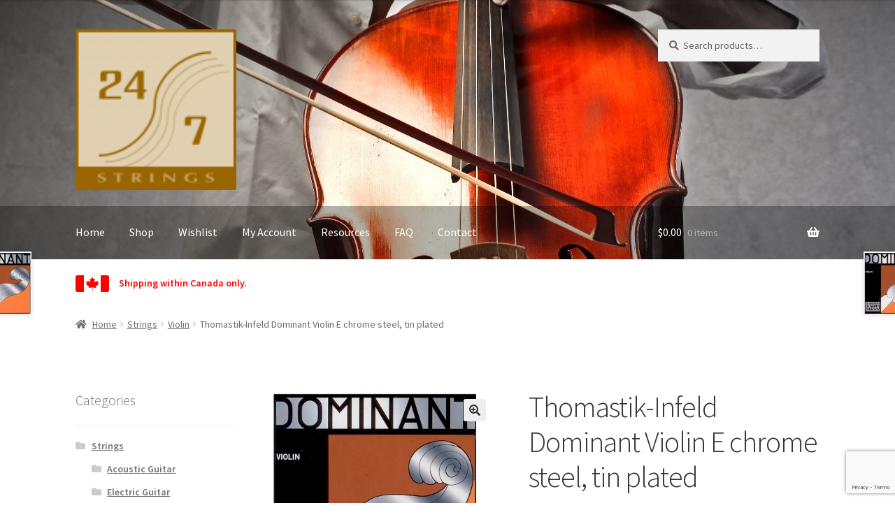

--- FILE ---
content_type: text/html; charset=utf-8
request_url: https://www.google.com/recaptcha/api2/anchor?ar=1&k=6LePEcYUAAAAAKPxr_QSURB92S_p8rQ58oF9-7Gg&co=aHR0cHM6Ly8yNDdzdHJpbmdzLmNhOjQ0Mw..&hl=en&v=N67nZn4AqZkNcbeMu4prBgzg&size=invisible&anchor-ms=20000&execute-ms=30000&cb=t5lbkzhqel9h
body_size: 48778
content:
<!DOCTYPE HTML><html dir="ltr" lang="en"><head><meta http-equiv="Content-Type" content="text/html; charset=UTF-8">
<meta http-equiv="X-UA-Compatible" content="IE=edge">
<title>reCAPTCHA</title>
<style type="text/css">
/* cyrillic-ext */
@font-face {
  font-family: 'Roboto';
  font-style: normal;
  font-weight: 400;
  font-stretch: 100%;
  src: url(//fonts.gstatic.com/s/roboto/v48/KFO7CnqEu92Fr1ME7kSn66aGLdTylUAMa3GUBHMdazTgWw.woff2) format('woff2');
  unicode-range: U+0460-052F, U+1C80-1C8A, U+20B4, U+2DE0-2DFF, U+A640-A69F, U+FE2E-FE2F;
}
/* cyrillic */
@font-face {
  font-family: 'Roboto';
  font-style: normal;
  font-weight: 400;
  font-stretch: 100%;
  src: url(//fonts.gstatic.com/s/roboto/v48/KFO7CnqEu92Fr1ME7kSn66aGLdTylUAMa3iUBHMdazTgWw.woff2) format('woff2');
  unicode-range: U+0301, U+0400-045F, U+0490-0491, U+04B0-04B1, U+2116;
}
/* greek-ext */
@font-face {
  font-family: 'Roboto';
  font-style: normal;
  font-weight: 400;
  font-stretch: 100%;
  src: url(//fonts.gstatic.com/s/roboto/v48/KFO7CnqEu92Fr1ME7kSn66aGLdTylUAMa3CUBHMdazTgWw.woff2) format('woff2');
  unicode-range: U+1F00-1FFF;
}
/* greek */
@font-face {
  font-family: 'Roboto';
  font-style: normal;
  font-weight: 400;
  font-stretch: 100%;
  src: url(//fonts.gstatic.com/s/roboto/v48/KFO7CnqEu92Fr1ME7kSn66aGLdTylUAMa3-UBHMdazTgWw.woff2) format('woff2');
  unicode-range: U+0370-0377, U+037A-037F, U+0384-038A, U+038C, U+038E-03A1, U+03A3-03FF;
}
/* math */
@font-face {
  font-family: 'Roboto';
  font-style: normal;
  font-weight: 400;
  font-stretch: 100%;
  src: url(//fonts.gstatic.com/s/roboto/v48/KFO7CnqEu92Fr1ME7kSn66aGLdTylUAMawCUBHMdazTgWw.woff2) format('woff2');
  unicode-range: U+0302-0303, U+0305, U+0307-0308, U+0310, U+0312, U+0315, U+031A, U+0326-0327, U+032C, U+032F-0330, U+0332-0333, U+0338, U+033A, U+0346, U+034D, U+0391-03A1, U+03A3-03A9, U+03B1-03C9, U+03D1, U+03D5-03D6, U+03F0-03F1, U+03F4-03F5, U+2016-2017, U+2034-2038, U+203C, U+2040, U+2043, U+2047, U+2050, U+2057, U+205F, U+2070-2071, U+2074-208E, U+2090-209C, U+20D0-20DC, U+20E1, U+20E5-20EF, U+2100-2112, U+2114-2115, U+2117-2121, U+2123-214F, U+2190, U+2192, U+2194-21AE, U+21B0-21E5, U+21F1-21F2, U+21F4-2211, U+2213-2214, U+2216-22FF, U+2308-230B, U+2310, U+2319, U+231C-2321, U+2336-237A, U+237C, U+2395, U+239B-23B7, U+23D0, U+23DC-23E1, U+2474-2475, U+25AF, U+25B3, U+25B7, U+25BD, U+25C1, U+25CA, U+25CC, U+25FB, U+266D-266F, U+27C0-27FF, U+2900-2AFF, U+2B0E-2B11, U+2B30-2B4C, U+2BFE, U+3030, U+FF5B, U+FF5D, U+1D400-1D7FF, U+1EE00-1EEFF;
}
/* symbols */
@font-face {
  font-family: 'Roboto';
  font-style: normal;
  font-weight: 400;
  font-stretch: 100%;
  src: url(//fonts.gstatic.com/s/roboto/v48/KFO7CnqEu92Fr1ME7kSn66aGLdTylUAMaxKUBHMdazTgWw.woff2) format('woff2');
  unicode-range: U+0001-000C, U+000E-001F, U+007F-009F, U+20DD-20E0, U+20E2-20E4, U+2150-218F, U+2190, U+2192, U+2194-2199, U+21AF, U+21E6-21F0, U+21F3, U+2218-2219, U+2299, U+22C4-22C6, U+2300-243F, U+2440-244A, U+2460-24FF, U+25A0-27BF, U+2800-28FF, U+2921-2922, U+2981, U+29BF, U+29EB, U+2B00-2BFF, U+4DC0-4DFF, U+FFF9-FFFB, U+10140-1018E, U+10190-1019C, U+101A0, U+101D0-101FD, U+102E0-102FB, U+10E60-10E7E, U+1D2C0-1D2D3, U+1D2E0-1D37F, U+1F000-1F0FF, U+1F100-1F1AD, U+1F1E6-1F1FF, U+1F30D-1F30F, U+1F315, U+1F31C, U+1F31E, U+1F320-1F32C, U+1F336, U+1F378, U+1F37D, U+1F382, U+1F393-1F39F, U+1F3A7-1F3A8, U+1F3AC-1F3AF, U+1F3C2, U+1F3C4-1F3C6, U+1F3CA-1F3CE, U+1F3D4-1F3E0, U+1F3ED, U+1F3F1-1F3F3, U+1F3F5-1F3F7, U+1F408, U+1F415, U+1F41F, U+1F426, U+1F43F, U+1F441-1F442, U+1F444, U+1F446-1F449, U+1F44C-1F44E, U+1F453, U+1F46A, U+1F47D, U+1F4A3, U+1F4B0, U+1F4B3, U+1F4B9, U+1F4BB, U+1F4BF, U+1F4C8-1F4CB, U+1F4D6, U+1F4DA, U+1F4DF, U+1F4E3-1F4E6, U+1F4EA-1F4ED, U+1F4F7, U+1F4F9-1F4FB, U+1F4FD-1F4FE, U+1F503, U+1F507-1F50B, U+1F50D, U+1F512-1F513, U+1F53E-1F54A, U+1F54F-1F5FA, U+1F610, U+1F650-1F67F, U+1F687, U+1F68D, U+1F691, U+1F694, U+1F698, U+1F6AD, U+1F6B2, U+1F6B9-1F6BA, U+1F6BC, U+1F6C6-1F6CF, U+1F6D3-1F6D7, U+1F6E0-1F6EA, U+1F6F0-1F6F3, U+1F6F7-1F6FC, U+1F700-1F7FF, U+1F800-1F80B, U+1F810-1F847, U+1F850-1F859, U+1F860-1F887, U+1F890-1F8AD, U+1F8B0-1F8BB, U+1F8C0-1F8C1, U+1F900-1F90B, U+1F93B, U+1F946, U+1F984, U+1F996, U+1F9E9, U+1FA00-1FA6F, U+1FA70-1FA7C, U+1FA80-1FA89, U+1FA8F-1FAC6, U+1FACE-1FADC, U+1FADF-1FAE9, U+1FAF0-1FAF8, U+1FB00-1FBFF;
}
/* vietnamese */
@font-face {
  font-family: 'Roboto';
  font-style: normal;
  font-weight: 400;
  font-stretch: 100%;
  src: url(//fonts.gstatic.com/s/roboto/v48/KFO7CnqEu92Fr1ME7kSn66aGLdTylUAMa3OUBHMdazTgWw.woff2) format('woff2');
  unicode-range: U+0102-0103, U+0110-0111, U+0128-0129, U+0168-0169, U+01A0-01A1, U+01AF-01B0, U+0300-0301, U+0303-0304, U+0308-0309, U+0323, U+0329, U+1EA0-1EF9, U+20AB;
}
/* latin-ext */
@font-face {
  font-family: 'Roboto';
  font-style: normal;
  font-weight: 400;
  font-stretch: 100%;
  src: url(//fonts.gstatic.com/s/roboto/v48/KFO7CnqEu92Fr1ME7kSn66aGLdTylUAMa3KUBHMdazTgWw.woff2) format('woff2');
  unicode-range: U+0100-02BA, U+02BD-02C5, U+02C7-02CC, U+02CE-02D7, U+02DD-02FF, U+0304, U+0308, U+0329, U+1D00-1DBF, U+1E00-1E9F, U+1EF2-1EFF, U+2020, U+20A0-20AB, U+20AD-20C0, U+2113, U+2C60-2C7F, U+A720-A7FF;
}
/* latin */
@font-face {
  font-family: 'Roboto';
  font-style: normal;
  font-weight: 400;
  font-stretch: 100%;
  src: url(//fonts.gstatic.com/s/roboto/v48/KFO7CnqEu92Fr1ME7kSn66aGLdTylUAMa3yUBHMdazQ.woff2) format('woff2');
  unicode-range: U+0000-00FF, U+0131, U+0152-0153, U+02BB-02BC, U+02C6, U+02DA, U+02DC, U+0304, U+0308, U+0329, U+2000-206F, U+20AC, U+2122, U+2191, U+2193, U+2212, U+2215, U+FEFF, U+FFFD;
}
/* cyrillic-ext */
@font-face {
  font-family: 'Roboto';
  font-style: normal;
  font-weight: 500;
  font-stretch: 100%;
  src: url(//fonts.gstatic.com/s/roboto/v48/KFO7CnqEu92Fr1ME7kSn66aGLdTylUAMa3GUBHMdazTgWw.woff2) format('woff2');
  unicode-range: U+0460-052F, U+1C80-1C8A, U+20B4, U+2DE0-2DFF, U+A640-A69F, U+FE2E-FE2F;
}
/* cyrillic */
@font-face {
  font-family: 'Roboto';
  font-style: normal;
  font-weight: 500;
  font-stretch: 100%;
  src: url(//fonts.gstatic.com/s/roboto/v48/KFO7CnqEu92Fr1ME7kSn66aGLdTylUAMa3iUBHMdazTgWw.woff2) format('woff2');
  unicode-range: U+0301, U+0400-045F, U+0490-0491, U+04B0-04B1, U+2116;
}
/* greek-ext */
@font-face {
  font-family: 'Roboto';
  font-style: normal;
  font-weight: 500;
  font-stretch: 100%;
  src: url(//fonts.gstatic.com/s/roboto/v48/KFO7CnqEu92Fr1ME7kSn66aGLdTylUAMa3CUBHMdazTgWw.woff2) format('woff2');
  unicode-range: U+1F00-1FFF;
}
/* greek */
@font-face {
  font-family: 'Roboto';
  font-style: normal;
  font-weight: 500;
  font-stretch: 100%;
  src: url(//fonts.gstatic.com/s/roboto/v48/KFO7CnqEu92Fr1ME7kSn66aGLdTylUAMa3-UBHMdazTgWw.woff2) format('woff2');
  unicode-range: U+0370-0377, U+037A-037F, U+0384-038A, U+038C, U+038E-03A1, U+03A3-03FF;
}
/* math */
@font-face {
  font-family: 'Roboto';
  font-style: normal;
  font-weight: 500;
  font-stretch: 100%;
  src: url(//fonts.gstatic.com/s/roboto/v48/KFO7CnqEu92Fr1ME7kSn66aGLdTylUAMawCUBHMdazTgWw.woff2) format('woff2');
  unicode-range: U+0302-0303, U+0305, U+0307-0308, U+0310, U+0312, U+0315, U+031A, U+0326-0327, U+032C, U+032F-0330, U+0332-0333, U+0338, U+033A, U+0346, U+034D, U+0391-03A1, U+03A3-03A9, U+03B1-03C9, U+03D1, U+03D5-03D6, U+03F0-03F1, U+03F4-03F5, U+2016-2017, U+2034-2038, U+203C, U+2040, U+2043, U+2047, U+2050, U+2057, U+205F, U+2070-2071, U+2074-208E, U+2090-209C, U+20D0-20DC, U+20E1, U+20E5-20EF, U+2100-2112, U+2114-2115, U+2117-2121, U+2123-214F, U+2190, U+2192, U+2194-21AE, U+21B0-21E5, U+21F1-21F2, U+21F4-2211, U+2213-2214, U+2216-22FF, U+2308-230B, U+2310, U+2319, U+231C-2321, U+2336-237A, U+237C, U+2395, U+239B-23B7, U+23D0, U+23DC-23E1, U+2474-2475, U+25AF, U+25B3, U+25B7, U+25BD, U+25C1, U+25CA, U+25CC, U+25FB, U+266D-266F, U+27C0-27FF, U+2900-2AFF, U+2B0E-2B11, U+2B30-2B4C, U+2BFE, U+3030, U+FF5B, U+FF5D, U+1D400-1D7FF, U+1EE00-1EEFF;
}
/* symbols */
@font-face {
  font-family: 'Roboto';
  font-style: normal;
  font-weight: 500;
  font-stretch: 100%;
  src: url(//fonts.gstatic.com/s/roboto/v48/KFO7CnqEu92Fr1ME7kSn66aGLdTylUAMaxKUBHMdazTgWw.woff2) format('woff2');
  unicode-range: U+0001-000C, U+000E-001F, U+007F-009F, U+20DD-20E0, U+20E2-20E4, U+2150-218F, U+2190, U+2192, U+2194-2199, U+21AF, U+21E6-21F0, U+21F3, U+2218-2219, U+2299, U+22C4-22C6, U+2300-243F, U+2440-244A, U+2460-24FF, U+25A0-27BF, U+2800-28FF, U+2921-2922, U+2981, U+29BF, U+29EB, U+2B00-2BFF, U+4DC0-4DFF, U+FFF9-FFFB, U+10140-1018E, U+10190-1019C, U+101A0, U+101D0-101FD, U+102E0-102FB, U+10E60-10E7E, U+1D2C0-1D2D3, U+1D2E0-1D37F, U+1F000-1F0FF, U+1F100-1F1AD, U+1F1E6-1F1FF, U+1F30D-1F30F, U+1F315, U+1F31C, U+1F31E, U+1F320-1F32C, U+1F336, U+1F378, U+1F37D, U+1F382, U+1F393-1F39F, U+1F3A7-1F3A8, U+1F3AC-1F3AF, U+1F3C2, U+1F3C4-1F3C6, U+1F3CA-1F3CE, U+1F3D4-1F3E0, U+1F3ED, U+1F3F1-1F3F3, U+1F3F5-1F3F7, U+1F408, U+1F415, U+1F41F, U+1F426, U+1F43F, U+1F441-1F442, U+1F444, U+1F446-1F449, U+1F44C-1F44E, U+1F453, U+1F46A, U+1F47D, U+1F4A3, U+1F4B0, U+1F4B3, U+1F4B9, U+1F4BB, U+1F4BF, U+1F4C8-1F4CB, U+1F4D6, U+1F4DA, U+1F4DF, U+1F4E3-1F4E6, U+1F4EA-1F4ED, U+1F4F7, U+1F4F9-1F4FB, U+1F4FD-1F4FE, U+1F503, U+1F507-1F50B, U+1F50D, U+1F512-1F513, U+1F53E-1F54A, U+1F54F-1F5FA, U+1F610, U+1F650-1F67F, U+1F687, U+1F68D, U+1F691, U+1F694, U+1F698, U+1F6AD, U+1F6B2, U+1F6B9-1F6BA, U+1F6BC, U+1F6C6-1F6CF, U+1F6D3-1F6D7, U+1F6E0-1F6EA, U+1F6F0-1F6F3, U+1F6F7-1F6FC, U+1F700-1F7FF, U+1F800-1F80B, U+1F810-1F847, U+1F850-1F859, U+1F860-1F887, U+1F890-1F8AD, U+1F8B0-1F8BB, U+1F8C0-1F8C1, U+1F900-1F90B, U+1F93B, U+1F946, U+1F984, U+1F996, U+1F9E9, U+1FA00-1FA6F, U+1FA70-1FA7C, U+1FA80-1FA89, U+1FA8F-1FAC6, U+1FACE-1FADC, U+1FADF-1FAE9, U+1FAF0-1FAF8, U+1FB00-1FBFF;
}
/* vietnamese */
@font-face {
  font-family: 'Roboto';
  font-style: normal;
  font-weight: 500;
  font-stretch: 100%;
  src: url(//fonts.gstatic.com/s/roboto/v48/KFO7CnqEu92Fr1ME7kSn66aGLdTylUAMa3OUBHMdazTgWw.woff2) format('woff2');
  unicode-range: U+0102-0103, U+0110-0111, U+0128-0129, U+0168-0169, U+01A0-01A1, U+01AF-01B0, U+0300-0301, U+0303-0304, U+0308-0309, U+0323, U+0329, U+1EA0-1EF9, U+20AB;
}
/* latin-ext */
@font-face {
  font-family: 'Roboto';
  font-style: normal;
  font-weight: 500;
  font-stretch: 100%;
  src: url(//fonts.gstatic.com/s/roboto/v48/KFO7CnqEu92Fr1ME7kSn66aGLdTylUAMa3KUBHMdazTgWw.woff2) format('woff2');
  unicode-range: U+0100-02BA, U+02BD-02C5, U+02C7-02CC, U+02CE-02D7, U+02DD-02FF, U+0304, U+0308, U+0329, U+1D00-1DBF, U+1E00-1E9F, U+1EF2-1EFF, U+2020, U+20A0-20AB, U+20AD-20C0, U+2113, U+2C60-2C7F, U+A720-A7FF;
}
/* latin */
@font-face {
  font-family: 'Roboto';
  font-style: normal;
  font-weight: 500;
  font-stretch: 100%;
  src: url(//fonts.gstatic.com/s/roboto/v48/KFO7CnqEu92Fr1ME7kSn66aGLdTylUAMa3yUBHMdazQ.woff2) format('woff2');
  unicode-range: U+0000-00FF, U+0131, U+0152-0153, U+02BB-02BC, U+02C6, U+02DA, U+02DC, U+0304, U+0308, U+0329, U+2000-206F, U+20AC, U+2122, U+2191, U+2193, U+2212, U+2215, U+FEFF, U+FFFD;
}
/* cyrillic-ext */
@font-face {
  font-family: 'Roboto';
  font-style: normal;
  font-weight: 900;
  font-stretch: 100%;
  src: url(//fonts.gstatic.com/s/roboto/v48/KFO7CnqEu92Fr1ME7kSn66aGLdTylUAMa3GUBHMdazTgWw.woff2) format('woff2');
  unicode-range: U+0460-052F, U+1C80-1C8A, U+20B4, U+2DE0-2DFF, U+A640-A69F, U+FE2E-FE2F;
}
/* cyrillic */
@font-face {
  font-family: 'Roboto';
  font-style: normal;
  font-weight: 900;
  font-stretch: 100%;
  src: url(//fonts.gstatic.com/s/roboto/v48/KFO7CnqEu92Fr1ME7kSn66aGLdTylUAMa3iUBHMdazTgWw.woff2) format('woff2');
  unicode-range: U+0301, U+0400-045F, U+0490-0491, U+04B0-04B1, U+2116;
}
/* greek-ext */
@font-face {
  font-family: 'Roboto';
  font-style: normal;
  font-weight: 900;
  font-stretch: 100%;
  src: url(//fonts.gstatic.com/s/roboto/v48/KFO7CnqEu92Fr1ME7kSn66aGLdTylUAMa3CUBHMdazTgWw.woff2) format('woff2');
  unicode-range: U+1F00-1FFF;
}
/* greek */
@font-face {
  font-family: 'Roboto';
  font-style: normal;
  font-weight: 900;
  font-stretch: 100%;
  src: url(//fonts.gstatic.com/s/roboto/v48/KFO7CnqEu92Fr1ME7kSn66aGLdTylUAMa3-UBHMdazTgWw.woff2) format('woff2');
  unicode-range: U+0370-0377, U+037A-037F, U+0384-038A, U+038C, U+038E-03A1, U+03A3-03FF;
}
/* math */
@font-face {
  font-family: 'Roboto';
  font-style: normal;
  font-weight: 900;
  font-stretch: 100%;
  src: url(//fonts.gstatic.com/s/roboto/v48/KFO7CnqEu92Fr1ME7kSn66aGLdTylUAMawCUBHMdazTgWw.woff2) format('woff2');
  unicode-range: U+0302-0303, U+0305, U+0307-0308, U+0310, U+0312, U+0315, U+031A, U+0326-0327, U+032C, U+032F-0330, U+0332-0333, U+0338, U+033A, U+0346, U+034D, U+0391-03A1, U+03A3-03A9, U+03B1-03C9, U+03D1, U+03D5-03D6, U+03F0-03F1, U+03F4-03F5, U+2016-2017, U+2034-2038, U+203C, U+2040, U+2043, U+2047, U+2050, U+2057, U+205F, U+2070-2071, U+2074-208E, U+2090-209C, U+20D0-20DC, U+20E1, U+20E5-20EF, U+2100-2112, U+2114-2115, U+2117-2121, U+2123-214F, U+2190, U+2192, U+2194-21AE, U+21B0-21E5, U+21F1-21F2, U+21F4-2211, U+2213-2214, U+2216-22FF, U+2308-230B, U+2310, U+2319, U+231C-2321, U+2336-237A, U+237C, U+2395, U+239B-23B7, U+23D0, U+23DC-23E1, U+2474-2475, U+25AF, U+25B3, U+25B7, U+25BD, U+25C1, U+25CA, U+25CC, U+25FB, U+266D-266F, U+27C0-27FF, U+2900-2AFF, U+2B0E-2B11, U+2B30-2B4C, U+2BFE, U+3030, U+FF5B, U+FF5D, U+1D400-1D7FF, U+1EE00-1EEFF;
}
/* symbols */
@font-face {
  font-family: 'Roboto';
  font-style: normal;
  font-weight: 900;
  font-stretch: 100%;
  src: url(//fonts.gstatic.com/s/roboto/v48/KFO7CnqEu92Fr1ME7kSn66aGLdTylUAMaxKUBHMdazTgWw.woff2) format('woff2');
  unicode-range: U+0001-000C, U+000E-001F, U+007F-009F, U+20DD-20E0, U+20E2-20E4, U+2150-218F, U+2190, U+2192, U+2194-2199, U+21AF, U+21E6-21F0, U+21F3, U+2218-2219, U+2299, U+22C4-22C6, U+2300-243F, U+2440-244A, U+2460-24FF, U+25A0-27BF, U+2800-28FF, U+2921-2922, U+2981, U+29BF, U+29EB, U+2B00-2BFF, U+4DC0-4DFF, U+FFF9-FFFB, U+10140-1018E, U+10190-1019C, U+101A0, U+101D0-101FD, U+102E0-102FB, U+10E60-10E7E, U+1D2C0-1D2D3, U+1D2E0-1D37F, U+1F000-1F0FF, U+1F100-1F1AD, U+1F1E6-1F1FF, U+1F30D-1F30F, U+1F315, U+1F31C, U+1F31E, U+1F320-1F32C, U+1F336, U+1F378, U+1F37D, U+1F382, U+1F393-1F39F, U+1F3A7-1F3A8, U+1F3AC-1F3AF, U+1F3C2, U+1F3C4-1F3C6, U+1F3CA-1F3CE, U+1F3D4-1F3E0, U+1F3ED, U+1F3F1-1F3F3, U+1F3F5-1F3F7, U+1F408, U+1F415, U+1F41F, U+1F426, U+1F43F, U+1F441-1F442, U+1F444, U+1F446-1F449, U+1F44C-1F44E, U+1F453, U+1F46A, U+1F47D, U+1F4A3, U+1F4B0, U+1F4B3, U+1F4B9, U+1F4BB, U+1F4BF, U+1F4C8-1F4CB, U+1F4D6, U+1F4DA, U+1F4DF, U+1F4E3-1F4E6, U+1F4EA-1F4ED, U+1F4F7, U+1F4F9-1F4FB, U+1F4FD-1F4FE, U+1F503, U+1F507-1F50B, U+1F50D, U+1F512-1F513, U+1F53E-1F54A, U+1F54F-1F5FA, U+1F610, U+1F650-1F67F, U+1F687, U+1F68D, U+1F691, U+1F694, U+1F698, U+1F6AD, U+1F6B2, U+1F6B9-1F6BA, U+1F6BC, U+1F6C6-1F6CF, U+1F6D3-1F6D7, U+1F6E0-1F6EA, U+1F6F0-1F6F3, U+1F6F7-1F6FC, U+1F700-1F7FF, U+1F800-1F80B, U+1F810-1F847, U+1F850-1F859, U+1F860-1F887, U+1F890-1F8AD, U+1F8B0-1F8BB, U+1F8C0-1F8C1, U+1F900-1F90B, U+1F93B, U+1F946, U+1F984, U+1F996, U+1F9E9, U+1FA00-1FA6F, U+1FA70-1FA7C, U+1FA80-1FA89, U+1FA8F-1FAC6, U+1FACE-1FADC, U+1FADF-1FAE9, U+1FAF0-1FAF8, U+1FB00-1FBFF;
}
/* vietnamese */
@font-face {
  font-family: 'Roboto';
  font-style: normal;
  font-weight: 900;
  font-stretch: 100%;
  src: url(//fonts.gstatic.com/s/roboto/v48/KFO7CnqEu92Fr1ME7kSn66aGLdTylUAMa3OUBHMdazTgWw.woff2) format('woff2');
  unicode-range: U+0102-0103, U+0110-0111, U+0128-0129, U+0168-0169, U+01A0-01A1, U+01AF-01B0, U+0300-0301, U+0303-0304, U+0308-0309, U+0323, U+0329, U+1EA0-1EF9, U+20AB;
}
/* latin-ext */
@font-face {
  font-family: 'Roboto';
  font-style: normal;
  font-weight: 900;
  font-stretch: 100%;
  src: url(//fonts.gstatic.com/s/roboto/v48/KFO7CnqEu92Fr1ME7kSn66aGLdTylUAMa3KUBHMdazTgWw.woff2) format('woff2');
  unicode-range: U+0100-02BA, U+02BD-02C5, U+02C7-02CC, U+02CE-02D7, U+02DD-02FF, U+0304, U+0308, U+0329, U+1D00-1DBF, U+1E00-1E9F, U+1EF2-1EFF, U+2020, U+20A0-20AB, U+20AD-20C0, U+2113, U+2C60-2C7F, U+A720-A7FF;
}
/* latin */
@font-face {
  font-family: 'Roboto';
  font-style: normal;
  font-weight: 900;
  font-stretch: 100%;
  src: url(//fonts.gstatic.com/s/roboto/v48/KFO7CnqEu92Fr1ME7kSn66aGLdTylUAMa3yUBHMdazQ.woff2) format('woff2');
  unicode-range: U+0000-00FF, U+0131, U+0152-0153, U+02BB-02BC, U+02C6, U+02DA, U+02DC, U+0304, U+0308, U+0329, U+2000-206F, U+20AC, U+2122, U+2191, U+2193, U+2212, U+2215, U+FEFF, U+FFFD;
}

</style>
<link rel="stylesheet" type="text/css" href="https://www.gstatic.com/recaptcha/releases/N67nZn4AqZkNcbeMu4prBgzg/styles__ltr.css">
<script nonce="tNjHTtvGb1COnMpB6ewxyw" type="text/javascript">window['__recaptcha_api'] = 'https://www.google.com/recaptcha/api2/';</script>
<script type="text/javascript" src="https://www.gstatic.com/recaptcha/releases/N67nZn4AqZkNcbeMu4prBgzg/recaptcha__en.js" nonce="tNjHTtvGb1COnMpB6ewxyw">
      
    </script></head>
<body><div id="rc-anchor-alert" class="rc-anchor-alert"></div>
<input type="hidden" id="recaptcha-token" value="[base64]">
<script type="text/javascript" nonce="tNjHTtvGb1COnMpB6ewxyw">
      recaptcha.anchor.Main.init("[\x22ainput\x22,[\x22bgdata\x22,\x22\x22,\[base64]/[base64]/[base64]/[base64]/[base64]/[base64]/KGcoTywyNTMsTy5PKSxVRyhPLEMpKTpnKE8sMjUzLEMpLE8pKSxsKSksTykpfSxieT1mdW5jdGlvbihDLE8sdSxsKXtmb3IobD0odT1SKEMpLDApO08+MDtPLS0pbD1sPDw4fFooQyk7ZyhDLHUsbCl9LFVHPWZ1bmN0aW9uKEMsTyl7Qy5pLmxlbmd0aD4xMDQ/[base64]/[base64]/[base64]/[base64]/[base64]/[base64]/[base64]\\u003d\x22,\[base64]\x22,\x22wo9aw7kmAXAow4AbdTPCusO4Jx1fwoPDlDLDssK5wo/CuMK/wpDDr8K+EcK4S8KJwrkvEgdLJDLCj8KZa8OvX8KnIcK+wq/[base64]/DmMKFHMKFwr8LYMKow5Bbwpk1a8OZaMOhZX/CqFHDrkXCncKtdsOMwqh/QMKqw6ciTcO/[base64]/DlsK1OCTCnzAfL8Ocw4XDocKOc0HDklnCgcKsOsOzHW7DnsO/[base64]/EcKAZlUswpHDp8KuPcK5w7crwpoXwqHDvwTCjFEtWF8sXcOnw60MP8O+w4jClMKKw6M6VSd5wq3DpwvCrMKoXlVELVPCtAnDnR4pbnhow7PDmVFAcMK/bMKvKivCjcOMw7rDmz3DqMOKMEjDmsKswpt0w64eQxFMWBjDssOrG8OQd3ldLcOtw7tHwrfDkjLDj2UXwo7CtsOzAMOXH0PDtDF8w7JcwqzDjMK8aFrCqUVpFMORwo7DpMOFTcO/w5PCuFnDlTgLX8KzRz99Z8KqbcK0wpwvw48jwqzCjMK5w7LCoHYsw4zCpGh/RMOcwp4mA8KfP14jZMOYw4DDh8OKw6nCp3LCusKKwpnDt2fDtU3DoD/DgcKqLEbDtSzCnzTDmgNvwrtcwpFmwoDDvCMXwqzClWVfw5bDkQrCg3DCigTDtMKgw5Irw6jDksKJChzCr17DgRdjDGbDqMOgw67Dp8OVMcK4w5oGwrDDhjgEw7HCnlV2SsKww6vCvsK5FMK+wpQYwpPDkMK7bcKzwp/[base64]/RUHCmsKheMOxN8KgN3haw5BdWVgXwo3DvcKEwohpdsKWGsObE8KVw6fDp1DCvBRGw7bCq8Ofw5DDtwDCrksDw7ctW1/[base64]/CisKEQmBdSxjDmGZ0E8OTAk3Cui4fwrDDtsObTMOlwqfDrmnCisKWwqpNwpxQS8KUw7LDnMO5w6l0w77DosKYwr/[base64]/Dp8Klw73CpcO+w6srZS19wobCiifDhTnDl8Oew78iKMOwQkRNw5gDJsKrwrp9KMOew7J9woPDu1rDgcOQMcKGDMKRHMKgb8ODfsOywqkrLyfDpU/DgwgkwpltwqEZLXgrOsK9E8O3EcO2UsOqQMOYwonCtHXCgcKMwpg+cMOKGMK7wpAHKsK9ecOawpjDnyY8wp40Tj/DsMKuacO7A8OLwpZ1w4fCr8OlHxBoacK4BsOhQMKiByJeCMK7w4bCjzXDisOKwohROsKXAHQxQcOjwpTCscOIQsOQw4o3McOhw7RecHfDg2TDhMOfwrlLesKAw4IZOwJXwowvLcO1P8OQw4Y6T8KSNQ0hwp/Ch8KGwpJJw6DDqsKcPWfCmEXCtm8+BcKGw4s8woPCiX8GanU3GEQswq8XDnt+GcO8N00UOm/CqsKYC8K0wrLDucOww6nDtCwMO8KswpzDty5oFsO8w6ZxJl/CtQBXREsYw6bDvsONwqXDpwrDqSdLCsKIfnk+wrrDgXFJwo/CpzzCgH9KwpDChhA/[base64]/w5PDkgoOY2AcHx/[base64]/CncOtw44jI1HCthl5wrxKWAkHLcKTYmlCI3/CuQNvZ2V4QiM/flNZOUjDkkEDdcKTwr0Iw4TCp8KsCMOgw6BAw658SSXCiMO5wqofAAPCkW1xwqHDl8OcFMOswoRdMsKlwq/Dn8OHw7vDpB7ClMKww4hKTjzDg8KbcsOEBMKnPBBKOQYWAzbDu8Kdw4DCjivDgMKgwpJGX8K+wrFFHsK0U8OfO8O8IUvCvTXDtcKBTm7Dh8KPI2k5csKMMwpZZcO+EWXDgsKNw5U2w7XCtMKzwrYYw6h/wofDpELCkDvCjsK+Y8KkJRbDlcKZI03Dq8KpDsOwwrUkw6F/LmYAw6o5GR3CgsK4w7TDk3ZvwpdwYcK8PMKBN8K/wp07Lkgiw5/DsMORGMKyw7LDssOqaQl+R8Kgw7bDqMKYw5/CtMO7IkrClsKKw6nCsVLCpiHDrgBGWi/[base64]/DggzCnlooG1zDsHM4wrokw5Npw4vDrMKywqPCpMO5PMKSLjXCqAvDlAcmCcKlScK5awsXw7DDh3xHYcK8w757wpUCwrMewoMww7/CmsKcKsKfDsO0a3ZEwohEw6lqw5jClFANIVnDjFlpBERvw79EADAIwqpVWA/DmsKSCUAQBFQ8w5LDgwBuXsOkw7EvwoXCvMKvNjZ3wpLDjzV2w5MANGzCg2RUPMOgw4ZJw6nCo8OUW8OjF3/DqH1lwrHCg8KhaXl7w7/CjmQnw67CkAjCssKgw51KN8KDw7sZeMOsMUrDnDNTwrlIw5A9wpTCpDHDvMKze1XDoBLDpQjDlg/CrEtFwqAVc0zDpUDCqksTAsKIw6fDqsKvVwLDgmh6w6XDs8OFwo0BOHbDsMO3GcKeE8O9w7BEHhTClcO3bgTDl8KdK1RlRMO0wobCjBnCqcKlw6vCth/CrDEGw6/DuMKaEsKaw7zDu8Krw4zCvFnDrzQCI8OyIWPCkkLCjXEZKsKyAhMFw5FkGmRVCMOXwq3CgcK/csKaw7vCoEM0w7N/wofCrhTCqsOdwrRHwqHDnjjDljPDvV5qWsOkIkXCj1DCix7CtsOow4Anw7nCucOqFTjDiBV5w6ZOd8KCCFTDixE6Y0jCjcKqUXxYwrt0w7NWwrNLwql7RcKOJMO0w58HwrQnVsKKVMO1w6oew6fDokd8wo1Two/ChsKlw77CkDJ+w4DCvMOlMMKdw6HDu8Ohw6YjFQozAcO2R8OhLAYswosePcOcwq/DswgCBgbDhsK9wq11asKxfFPDoMK1Ekh/wr11w5nCkFHCsEtoJj7CksK8CcKHwoIaSAl6ByIOY8Ouw4V1I8OzH8KsaR4dw5zDu8KLw7UGN0LCngHCocKnGAd5XMKWKQLCp1XCiH54YxQbw5XChcKDwrnCkyTDusOBw4gGBcK8wqfCsmPCn8KNScK3w5wVJsKTwpnDhXzDgDjChcK0wrLCoRvDicKdWcOAw4/CgnIqMsOkwod9SsO/X3VIY8Kyw6gJwqNEw4XDt1kYwpTDulZBLVsrL8KjIg8eMHTDkUYCDht6AgUoQyrDnTnDkQ7ChTDCtcKdNhnDiQbDlF5bw6nDuTwOwpUbw57Dk1HDg1l5WG/CnXUDwrTDnjnDoMO6d0jDm0Z+wqtiD0/CscKww5BvwobCuQwUWScbwrZrScOqH3PCvMOFw70oVsK7GsK3wosbwrRKw7haw4PCrsK4eGXCix/CjcOgX8K7w60WwrXDj8KEwqjCgSrCl23CmWEeDMOhwr8nwq5Mw71Eb8KeBcO6wrXDp8OJcCnCrk7Dk8Oiw4DCqEHCocKgwolmwqpZwqcewr5Jb8O9QGTChMOdSEtLCMKqw61+S0EiwoUAwofDsytpLcOUwqADw6doEcOtecKVwp/DvsK7Y2HClQnCs3rDu8OKA8Kkw4IdPQLCgkbCrMKRwrbCrcKLw4DCkmjCscOAwqXDtsOUwoDCmcONM8KtdGILOCfCq8O3w4nDkUZSHjRhGcKGDTEnwq/DtRfDtsOwwoTDocOHw6zDgBzClF0CwqfDkh7Cln9+w5rCksOcaMKPw5PDpMOvw6c2wqlpwpXCv148wpkHw7MMfcKpworCtsORHMOsw43CqEzCtMO+wpPCqMK/XEzCgcO7w70bw556w5Emw70dw7jCs27CmMKBw6LDisKtw5rDl8Omw6prw7rDkSLDli4TwpPDszfCssOjLDpscyTDlVvCgVICAHlawp/Ci8KNwq3Dv8KELsOBXmsBw7BCw7dow5rDssKuw51+C8ObV0khJcOMwrE6w6g6PR12w4BGUMO3w7AtwobClMKUw787wr7DpMK7asOgKMOrW8KHw53DlcKIwoczbwsiRU0FPMOew4bDt8KAwqHCp8OTw79GwrQbEUoCIm/CqzQmw7wsAcOOwqLChyzDo8K/XwbCh8KuwrLCk8OWAMOfw7zCssOZw73CoX3Dk2Izw5/DisOrwqcaw6kJwqnDqMKWw6VnD8KMEsOndMKfw4vDpmQ5RFkyw5/CrCgdw4bCssOYw6RUMsOnw7Zuw4/CvMKUwq5PwqVqACFdDsKvw4RCwoNHR1PDj8KpCR0aw6U+VlHDkcO4wo9NWcKSw67DnHc/w453w4PCsBDDuEMzwp/Cmg0QXV9nHi9LYcKRw7UUwp0wU8KpwqMtwoBlTQLCmcK9w5lGw51xIMO0w4LCgycOwqLDoyPDgCZhMWwzwr8zSMK5IcOmw7YBw5cODsKmwrbCjjzCgC/Cg8Oow53Cm8OJaxnDqwrChDk2wosiw4BPHlAnw6rDh8KfJ1dUYsOlw4xbNWY6wrhyHCvCn1ZLVsO/wqw3wrd9D8OlesKRbgYvw7DCsx1LIVE7UMOaw4IYbcK/w6/CuHkBwovCk8Otw71Ow5Jtwr/CgsKjwpfCtsOlFijDncK2wopIwp9fwrdZwoUUZ8OTQcO0w5cvw6M3FCzCqGnCkMKhaMO4MBcewqVLPMKJeh/[base64]/[base64]/Dt8Kmw5cEwo4CMcOkbMKaw7TCrsKdI0PCmcOuUcOuXy4pM8OIcX5NGcOxw4o5w5rDh0jDghzDvyFmM0Q+RsKMwpDDtsKSSXXDgcKBN8O0PMO5wpjDuRcEbjRtwrTDusOYw4tkw5PDlGjCmRDDnQ8yworDqDzDnSfCrX8ow7MlHnFvwo7DhQTCosOjwoPClS/Dk8KWUMOvHsKJw6wDekESw6l2wocNSxHDn3DCjVLDsGDCmwbCm8KeKsOow5YiwpDDt0zDpcKdwq9/[base64]/[base64]/w7bDh8K2wrccw6rDgMOMcMOhw4pOw5hFeR/ClcO2w6UzdHd0wo9cKkXChCHCphzChShaw7Y1Y8KuwofDtDgVwqlAGCPDtwLCqsO6LUh9w7oUFMKuwocUVcKew4oKR13CpEHDhxBlwrzDh8KYw7Q+w79NJyPDkMOrw5/DrydmwpbCng3DtMOCAXtUw7pPDMOdwrJ4BsOgNMKOQMKtwqfCosKKwrIXYsK4w7s8KQTClD1QA3TDuh5QZMKaO8OBOSgGw69VworDiMOxYMOzw7XDvcOlBcO0T8OzBcKewrvDpzPDpBgiGTM+woTDlMK3b8Kgwo/[base64]/w6RWccOmw7PCvMOIwoclEwLCo8Kew7LDrcK2RcKIBRMxFjN9wrMfw6Byw61gwpDDhz3DucKswq4nw7xqXsObPV/DrRJawr/Dn8KhwrXCtXPCrWEULcOqZsKPecO4Q8OGKXfCrDENARk4UXbDsDZJwpTCtcOKWMKjw7wiOcO1bMKFJcKlfG5iTxZJFQXDjnhQw6J/w7rCnQZwQsOww4zDhcO3RsKGwpZLWEkVLcK8wpnClhvCpxXCpMO7OlZTwo9OwpN5f8OofAbCicOUwq7DgSjCvHQkw4jDkWLDrw/CtyBlwp/DmcOdwqEKw5cKdMKIN2LCtsKDG8Opwr7Diw04wqPCvcKaKxU8B8O0KktORcOpYDbDkcOIw7jCrzh0FUkzw6LChsOvw7JCwovDg2zCgyBDw5jCgA0TwoY2QmYwMWrDkMKowo7CjsOtw5lqF3LCoQ9/[base64]/Djk5nVcOZw7N1w5XCsMObc8KBw6/DnsOhwpw1BC3CocKdwrXCgX7CjG1CwqMYw7BKw5jCnmvCpsOHEsK3w7YhT8OqYMK8w7Q7AsKYw5cYw7vDtMKNwrPCqHHCqQdrNMOxwrwJZy/CgcKML8KwQcOyDzAWD0LCtMO5CB0jfsOkFsOPw5guOH/DpiUJIRJJwq9uw4oGX8KXX8OGw4vDhiHCoUZ0dkzDigTDpsK2P8K7RCY9w5F6Z3vCkBNmwp9pwrrDssOyNRHCu2HDgMOYe8KCZsKzw4ABWcOWeMKkeVHDlCZaLcKTwpLCkiwzw5jDvcOJfsK1csKYOVdhw49Uw417w48JDhAFQ2LClgbCscOsJwMVwo/CscODwojCuElWw4IZwobDsg7Du2APw4PCjMONCcOfFsKAw7ZJE8Kcwr0SwrPCrMKHcDQ0Z8OSDMKQw4nDqV4Ww48pwpbCkX7CnA9lSMO0w6U+woU0IFvDuMOADW/[base64]/DpsOBJsOOw4JAw48/K8Kkw6dKIsKlwqzDu1nCn8K2w7nCgSkSFsKMwopsBjjDksK5HUzCgMO5DV01UyfDj1/CnHdyw5wrasKfdsOvw6HDisKOO1fCp8Ocwq/Di8Ohw4B0wqUGZ8KJw4rDh8KFw4rDkhfCocOcHV9FdWDDjMO6wq8NAX40woHDuFlYF8KywqkyccKoBmvCuz/Cr0TDtlUwJw3DpMOkwpRKPsOmSRHDvMKeOSoNwrXDmsK7w7LDmkfDo2Riw6ArdsKeZMONSCAxwo/[base64]/DlcO6MsOdw7h4w5XCocKGw4tnw7soM8OWdCxhw41vQcOqwrdWwoEUwrDDrMK/wo/DliDCtsK4D8K2anR3V05yAMOpb8Ohw4h3w7PDp8KEwpjCmcKRw4rCuXNPQDMFBm9gcgYnw7TCucKDE8OleDzCn0fClMOGwpfDmCHDvcO1wqF4CxfDpDB3wql8M8Oiw7kow6xjd2rDmsOHKsOXwptVbx8Bw5LCjsOrFw/DmMOYw5rDhErDhMK2AmM5wrtNw5s6VcOSwrB1dlzCpTIvw7ELe8O2alfCizzCrhfCgFZCMsKVOMKULcOkJcOaSMOMw40UPGZ6InjCj8O3YhLDnMKzw4XDojHCgsOhw79Sby/[base64]/[base64]/DhH0NCcKpwqnDncO1L8KlXsOowq7Dgnx6NUzDkjPDjcOQwo7DukbCnsOtHznCnsKuwoA4CHfCjzLCtSLDuzPCqSAkw7TDlW99cTQxdMOsUAI5BAPCiMKBHGNMH8KYDcOTwqQMw6NcVsKHfUwKwq3ClcKBBw/Dv8KyccOtw7VLwrFvZngBwpjCrBLDvANZw6Vcw68dL8OywppCZgLCtsKiT3Qaw6PDsMK7w7PDj8OTwqrDrWXDvx/CohXDiWXDkcKSeH/CtmkQBcK1w5JSw43ClUnDu8OWJ1DDl2rDi8OWC8OQFMKFwrvClXo8w4MawpYSKsKZwpFzwprDum7DjMKtCDHCkyk7OsKNFmHCmwIlOllhZ8KPwr/CqsO3w6xtKnjCnMKtbjhKw7U+SnHDqUvCpsKvaMKARMOSYsK9w5bClAnDrwvCn8KVw7lpw6tiHMKXwrzCrQ3DoHTDo1nDi2XDkSTCsm/DtgQld3fDpwIFSxh3NcKwaBvDgMOLwqXDgMKNwp8Ow7ghw7HDi23CmGZ5QMKVOzMQSA/ChMOXGgfCpsO1w6jDpxZzO17CnMKdw6NQScKpwrUrwp4qD8OCZwwlGsOJw7FkHE1iwrchdsOiwokowrVXJsOeT03DuMOpw6Udw43Cs8KOLsKCwrNuZ8KeUx3Dn0PCk0rCrwNow5ArVA9cHiHDliQKDMO7wrhjw6DCvMKYwp/Dh1YGPcOOG8O4VXxULcOHw50xw6jChwtUwr4fwqZpwr/DgDZ5J0x2P8Odw4TDqmnCosKfwpDDnzbCjUbCmWdDwrzCkCYAwpLCkyIpcsKuH1Iqa8KuZcKtWSnDvcK7SsOqwovDlcKHPTF8wqkSQx92w7Vbw5XDlMO/w4XDjXXDq8Olw4B+dsOxQm3CucOPSFlxw6bCk0DCgcKWGsKCRnVhNyXDmsOAw4XDhUbDoTjDv8Ouwp02DsOMwpPClDrCoyk5w7lPMsKtw7XCk8O3w43ChsOPXQ/Cv8OkNz3Coj1YBsKtw4EBNU9iHxADw6pywqA2RnYeworDmsOqNS3CmwpHecOEZEHDkMKeecODwp0AFX/DkcK7IErCp8KKH1h/U8OAEMKeNMKbw5XCgMOlw49pWsKOGcKXw6MDMxDDjsK8UwHDqQZOw6UVw5BrS0nCpx8hw4YcaEDDqyzCgcOrwpM2w54jGcKTAsK7a8ONU8KCw7/Dp8O+wobDojkKwoQQEk47Yg0CWsKWZ8K4B8KvdMOtLywswrAwwp/CisK1QMOTfMKSw4B0BsKVw7Z+w6/DjMKZwrh6w6JOwrHDrTZiZTXDjsKJYMKUwrTCo8OMI8K0UMOzA37Cv8K7w5nChjdqwq7DqMOuLsOuw4ppNsO/[base64]/wrY0GcOtw6LCtMKqMsOqJUtiGQMGbMKiVsKPwqFXHm/CisKtwoQCCyQEw7oKf17CiWHDsUk4w5fDusKwCDfCqSwtGcOBLMOJw5HDthM7woVrw4/CkT1MU8OmwqnCo8OWwp/DvMKVwpV7MMKbwpwHw6/DryF6VWUPF8KAwrXDmsOTwonCvsOMO30uLUsBJsK3wowPw4p4wqfDssO3w7jCr0NYw6F3wpTDpMOsw5LCksK9CgkjwqYbEV4Uw6zDrTBJwrZ6wrjCgsKcwpBIO3cYTsOOw65iw5w4azdZUsKLw7ILT10/[base64]/wrHCuzxeN8KqSk/ChQMhw7rCm8K9els+TsK/wpQFw68ADCfDrcKzccKHFFjCoU/[base64]/Di8Kie8K7w5w5wrvDocKzXsOhfsKCw5thXGXDpxk3DsKvT8OFPMK+wqsoCEfChcOua8KKw5/CvcO5wqEuYSlSw5/CvMKtCcODwqstTXbDvwzCg8O0QcOSMGMsw4nDusKuw70QacOCwrtoasK2w4VjGMO8w6VqVsKfbW4ywql0w4vCtMKkwrnCsMKXfMOYwoHChnFbw4LCiXTCm8KHeMK2csOMwpEAVMKICsKVw5MxTMOqwqDDjsKZQGIOw5d5KcOqwrFfw59UwqjDkwLCsX/Co8OVwpHCosKMwojCoirCj8K/w5vCmsOFScOkc0YDeUxIEwPDsQcvw5vCkSXCg8OGexBTLMKNVhLCpRjCj37DqcOVKsKlchbDsMKTZj3Cm8OEGcOQa2LCt3PDjDnDhCpOc8K/[base64]/Cl8O5RsO1w69Tw7DDpWnCkMKlLcKXal1CDMK+wrXDnmhgR8K5Q8Olwpx+WsOoH0sMKMOSeMOTw5zDnzdiIEUPw67DscK9cAHCt8KLw6bDskDCvGPDry/CjTsowqHCncKUwp3DiwcQTk8Awol6TMOSwr8QwpHCoCjDkiPDhUtLch3CucKiwpXDosKyZC7CgiHCgFnDqHPCo8K2R8O4E8OgwoZWK8KJw6R4VcKRwqcwd8OPw7J0WVJCaSDCmMOuDhDCrBrDp2TDuhvDvVZBKsKLfhoLwp7CusKmwpBwwqx/EMO6Am3DuT/Di8O0w7h1dnzDkcOFwpA8YsOEw5bDjcKdasKPwq3Cuw8rwrrDoUk5AMOQwovClcOyMMKUaMOxw44OXcKlw7lHPMOIwq7DjX/[base64]/w4DCiMKAw5zDlxclWGEww4t5wpbCi8K4w5QuS8OIwrTCkFx+w4TCkQbDrQXDscKNw68Dwo4gS0p+wod5OsKuw4E0S3/[base64]/w7XDk3kDKsOdw6Mhwp/[base64]/DtA3Cn0hFw44BD8KYXRLCvsOZw4PDtMOhPsOeZcOPP1Bvw5VnwqArBsOPw4PDrHDDoiF8O8KTIMK7wpnCtsKowqTDvMOjwobCgMKlX8OiByozAcK/KlTDqcOJw5YPYgM/DHvCmMK9w7/DgHdhw5Jfw7QiZhvCqcOLw6zCgMKPwo1qGsKkwrbDoFvDucKVGRARwrDDonFDO8Opw7IPw5kCUcOBSyZKX2h2w5kzwoXCrls7wo/CqcKOUDvDh8KjwoTDtcOcwpvDoMKEwottwoJ6w7nDpUJRwoDDrWk3w6LDvcKhwqxYw6fCgSgjwq3CpUDCmcKOw5IEw4kAUcO6AzRQwr3DhRPCkyzDmnfDhHrCtcKpL19+wokKw5DCiQfCjMOLw5URwotwIMOiwqPDs8KYwq/[base64]/McKgQsKNIVTDvANHM8Ozw4rDtMKhw7XDlsK8w7XDuTbCsmDCiMKVwrXCv8KlwqzChhLDlcOGDsK/UCfDj8OOwpvCr8O3w4vCucOwwoslVcKOwp9/[base64]/DiT5oGcOfCVnCoATDncK8w4Y1NT14w5sxBsKSV8KxQzlWE0LDg2HDgMOZLsOaAsOvRG3CucK+QMONTEXDjDvCjsKaL8O3wofDiiEWbiYqwrrDs8Klw4/DtMOqw5nChMO8Q3tswqDDhiLDksOJwpouSDjCjcODSmdPw6bDpsO9w6Aaw7nDqhUSw5USwoVBRXnDsigsw7PDgMOxJ8Kow6weJStAZh7DvcK/IE7DqMOXIFh7wpjCp3xCw5PDmsKVUcKOw5HCuMOvXWkuCMORwpcdZMOmR3QmP8O/[base64]/[base64]/DsmtMMsKKw4/CtcOAPRVywoXDimQTwprChW1NwoTDl8OwGj/CnkXCsMKEfR1xw4rCqMKzw7kjwo/DgsOUwqFSw5zCu8KxFH58RwNWGMKFw7TDomU3wqY2HEjDjsOMZcO9NcOIYQBlwr/DugBEwqLCvm7DncOww6JqacOpwphRXcKUV8KCw6kpw4jCl8KVdhfDk8Kpw5LDl8OSwobCnsKKQDYAw7A5UGbDscKqwpvCvcOtw4zCgsO9wonCgg/CnR0WwpfDvsO4QBB2NnvDlnpLw4LDgsKLwoXDrWrCtsK7w4gxw7jCi8Ktw75/ecOdwqbCpj3DnhbDrXt+fDjCkm0bXwglwplBYMO2Vg8Ce0/DuMOcw48iw71hwovDqBrCkzvDn8K1wqTDrsK8wqhzU8KucsOSdn8mEMOlw7/CqR0VAwvDrcOZQFfCkMOQwo0mw5zDtR7CpybDoVjCt3bDgMO/F8K9SsOqT8OhH8K5Gnc5w7BXwqp2WcOMCcORCww5w4nCicKiwp/CoTBUw4gWw4nCnsK4wrJ0ZsO0w4HCoxjCnVzDlcKLw6p2SsOTwqYNwqjDtcKbwovChDfCvToBJMOfwoUlDMKGF8KMUzR3Tn1+w4DDicKxT1AwSsOhwroqw5s/w5YNBTNKXygOE8KWMMOJwrLCjcKIwp/CrVXDpMOXB8O6OMK+G8Klw7rDh8KKw7rDoRDCjD05Hwh3X37DncOba8OtL8KQLMKEw5VjL2JBTW7CixnCrVNTwoPDkyRuYMK8wrTDh8K3w4NPw7BBwr/DgsKvwpLCmsOLFsKzw5/Dj8O2wqojQm3ClsK0w53CrsOcNkTDr8OewpXDssKlDynDhz4MwqlxPMKCwp/[base64]/Ch0cEB8KIw5c1wp7DvsKZw4jDhlcJw4/[base64]/Dk8KxBipkwr7CosKgfUFdw67Csm/Cri0AKjDConI9PxfComnDmD5QHjHCscOsw6/[base64]/[base64]/[base64]/[base64]/Cp8Khw6UNasOtTmttw6khecKAw7Y/w4hZYsK6w6tTw4cEworCjcOfBgfCgj7CmsOaw5jCs318NMOlw7HDtQ0eGGrDu2U4w4YHJ8Orw49NWkfDo8KuQRMvw5h5acOJw4/DiMKWGMKVEMKvw6DCo8KYYSFwwpsGS8KRbMObworDlU/Ct8Ohw7vCtQkLL8O7JgLCqA8nw7tmUU5PwpPCjwlYw63ClcOnw4x1eMKFwrnDjcKaBsOQwobDtcOlwrHDhxrCs2VWaGnDsMKqJ25ewofDg8Kxwp9HwrfDlMOrwqDCiXETSUsfw7hmwrbCpw4Gw4M/w44Dw7nDgcOvWsK3fMO/wpTCr8KYwofChndsw6rDkMOUUQNGGcKBJibDlRnCjDrCpMKmXsKXw7PDtcOkX3vCnsKiwrMBIsKRw7XDvnHCmMKTDVzDu27CvgHDvyvDs8Ocw6pMw4rCkSvClXsmwrYNw7ZXLsKbWsOBw7duwoh/wrTCnX3Dl3YJw4/DqjzDkHDCligewrDDm8Khwrh7CRzDmTrDu8OFw7gTw77DusOXwqjCtFvCvcOgwqfDt8Ojw5wGBlrCiXPDuVEKLB/Dul4mwo4Zw7XCqyHCjGbCv8Kgwq7CmCIqwpLCicKxwpYnHsOzwrR+DE/Dn0oBQMKKw6sMw77Ct8OzwqfDmsOqOgrDucK7woXCghTDosK8EsOYwpvCj8KIwrbDtCMlO8KyYlRPw6dCwp4mwosiw5prw6rDuG4MBcO2woBZw7RlE0cjwpDDoBXDjcKHwpbCkSPDm8Odw6rDrcOKZ2lRHmhSMVcvb8OBwpfDuMKew60uBkYSXcKgwpY5ZH/Di3t9UmTDlCdjMXUIwqXDr8KpKRVSw6l0w71ZwqHDtnXDl8O/UVTCnMOswrxDwrsYwrcBwrHCjwBvLcKTQcKuwrFfw4kdP8OdQwwlIj/Cun/[base64]/[base64]/DkMKiHMO0YATCk3LDqcKTQABtMjjDm8OfaE/Cn8KGwq/DnRPDo0HDjsKCw6tXKyUpKcOEanF9w5c8wqNbVcKPw5xdVHvDlcOBw5DDtsK/VMObwpxvXRPCl2HCksKiTMKuw7vDnMKnwqXCo8OZwqzCl05xwo4MVErCtTh4V0HDkBbCsMKHwpTDkylUwq14w5VfwroDFcOWQsO3IH7DkcKmwrw9LGVPOcOmFiA/H8K9wodaScOjJ8OdRMK3dATDhmpZGcKuw4N7wq7DhcKyw7PDu8KOdh4zwrRhAcOhwp3Dn8KWKsOAIsKow6BDw6FkwpjCvnXDucK1H0JcbF/[base64]/a0thwo47w6Yew4LDocO3woECYB7DgsKsw6zDkyV0T09QQcKuMkDDkMKbwqllUMKwfU9GHMObQsOgwoJiGnIzD8OlZUnDrxjCpMKVw4PCscOXfMOgw5wkwqfDtMORNCPCrsKlfMOJAz5KesKiEH/CvUUuw6vDr3PDjUbCuAvDohTDiE4OwqnDqj/DrsOZFmAiJMONwrB9w5Qbw5jDthMzw5VbD8KuBgXCv8KfaMODRkfDtG3DpSVfKWgQX8OJMMOCwotDw6ZeRMO8w4fDj30YYmjDusK2wq1nIcOAM37DtcOvwrTCvsKgwpN3wqBTXntsKELCoinDoTzDoC/CmMOwaMKmCsOhLnDCmMOUQifDgEVIU0bDt8OOA8OzwpcrFEstZsO+b8K9wrYyCcKEw5nDhxUrEB/DrxlRwqpIwpzCglfDtQ5Bw6thwqbChF3CtsO/[base64]/[base64]/Cqk7DisO7HsOaKcODBMKEWE1Tw55mC8OGIDDDuMKdIhrCqj/DnmsCGMO8wqk3wrVrwq1uw49awpNkw75kDlV7wptvw7ESXnTDrsOZFcKUaMObYsKhVsKCUH7DuXcMwol/Ig/Cl8OfdXY0GcOxQS7Ct8KJc8OAwr/CvcKuQgvClsKpLh7DnsK6w4DCo8OAwpAYU8KGwrY8NA7CvQnCtBrCl8OtQ8OvEsOXdBcEwoPCjVBWwo3CrnN2UMO/wpECIkR3wo3DmsK1EMKvJhIPaHbDicKzw45Yw47DnkrDl1bCgBzDpmNqwqTDl8O2w7QPLsOsw77CgcKrw6c2f8K/wovCuMKxFMOyecKnw59oHylkwqHDlmDDtsOwWMOTw64Mwq8VMMKiccOmwoI5w5s2ay7DoRFew6/CiR0pw40AIAvCgsKQw6nCkEbCrCZJWcOlTirDusKdw4bClMKow57CpAYvLcKswoUocxPDicOAwoInOhg1w43CtcKrPMO2w69AQhfCscKZwoc1w61NT8Kiw6zDoMOcwprDncOlZV/[base64]/wpDCs3vCpsK1w4jDlsOHTwxkX8KuYSvCjMOpwqtzw6fDl8OdOMKAw53CrcONwrp6XcOLw7J/dDXDmGo1XsKYwpTCv8Ovw6pqbSDDvjbDpMOQUlLDnxJYWMOPAGvDgcO+a8OTQsOswoJNYsORw7nCmcKNwobDkiQcKA3DrVgnwrRpwoc0G8Kdw6DCssOzw5ljw7nChR4Qw6fCgMKlwrbDllgLwoxsw4ddAsK+wpPCvyPCuV7Ci8OHA8K5w4PDo8KEKcO/wrTCscKgwp4yw51cVFHDusKYESJ7wqPCkcOWwrTDrcKcwoETwo3DnsOFwrEnwr7Dq8KywqHCjcKwQ0gHFAnDncKfQMKhRCnCtRxqCgTCiyNQwoDCtAHDksKVwpQPw7dGYGx/[base64]/wpzCsmvCjm/CjMOsD8KBKMKwwqbDmDhuMChgwqnDhsOkAcOxw7MmbsOPe2HDhcKlw5/ClUPDp8KSw4zDvMO+FsOVKSIKOcOVAywBwpV3w6vDvRN2wq9Lw6lDUybDtsKew71gF8Ktwo3CsD1XXMO4w6/DpUTCqSojw7cAwpYcLsKHTiYdwqbDr8OsMX9Uw6cyw5bDr3Fkw4HCuy46RhPCqR4BZMK6w4bDmBw5FMKDLEYkLcK6KwFdwoHCvsO7B2bDoMOmwqHCgy5Wwo/DosONw50Ww7PCpsOWO8OUMhJwwpTClhjDq0FwwoHCjRAmwr7CocKFa34ENcOMCEtLe1jDpMKgO8KiworDgMK/Xlc5wo1BNsKNEsO2CsOTC8OOCcOQwq7DlMKHFz3CpgU9wobCncKgacKLw6phw5rDrsOfDiAsYsOLw4bCk8O3WA0sdsOWwpZlwpTDr2jDgMOOwq9Hc8KreMO9AcKHwpDCvsOdflFJw6wUw4YcwpHDkQTDgcKeNsK6wrjDpgoBwr9owqZswpcBwr/DpUPDp2/[base64]/Co8OWw4LCi8Kzw5/DhcOuw5szwpRKSMKqwplJKyXDqcOcFsK0woggwoPCgArCo8K6w47DtALCrsKbYAoew7bDnBY9Yj9SfjRzdy54w5HDgkdbD8OlTcKdUT8/[base64]/Dr8OtWMKNw6/DssOMc8OdwqxVEsK3w4nCssOpfsO+BcOeLhbDhFg4w4F2w5vCicKFQ8KMw6fDv29CwqbCnMKkwpFMVirCisOLdcK5woXCu3vCm0giwocCwp8Aw41LOgbCrFUkwoXCs8KlMMKEPkzCmMKzw6Edw67DuSZrwrFnICrCkXDDmh5KwodbwpRUw5p/[base64]/FWfCg8OpwpvDgcO4w6PCsMKsw5gRw4TCksKTZsOwZ8OlGw7DtFTChsK5YCjCmcOOw5DDiMOpChAGNWElw5BKwrlTw4NIwpUKPE3Cjl3DizzCm2siVcOMTjkzwpV2wrDDkjTCssO5wq96V8K6QT/DhTzCmcKYU3PCgmfChhAyQMOiZXwiZlnDl8OCwpwTwq0ud8OJw6zCljbDusKKwpsfwoHClSDDoC49awvCk1AMDMK4NcK/PMO1csOsGcOWSmfDisKlPMO2w4bDkcK8P8Oxw6ZvBVPCtnDDgS3CgcOkw7sTAh7CkivCpGFowo5xwq9fw7V5ZXR0wpU3aMOww4dQw7d0OX3DjMOKw5PCn8KgwpEMSV/DkAINRsOMesOkwogVw6vCpcOzDcOzw7HCsGbDtR/CjHLCmnnCs8K/CljCnjZHeifCusO1wpPCpcK9wpDCnsObw5jDmRlbRiFPwo/DqElvTmwaEXMMccObwobCmhkAwpXDgChpwpoFfMKTBMOFwqTCn8O8HC3DscK+E34Lwo3Di8OraSQ9w69yaMOowrnCrcOrwp8Xw5B9w4/CtcK8NsONfEM2NsO0wr43wrLCkcKpVcOFwpfCr0LCuMK1QMO/bcKcw7Esw6vDgzonw67DmMOmworDrgDCjMK6NcKOWjUUHDIRWxZTw4xqV8KeOMOkw6DCrMOAw4vDhxTDs8KWKlTCphjClsO/woZOMwlAwqVHw51BwozCpMOWw4HDh8KUfcOQCyUaw60Fw6Z0wps1w5PDgsOfbzDCisKOfEHCrDLDoSbDusOYw7jCnMKZS8Ooa8OIw58RH8KRI8KCw6N8Z2TDh3rDhcOVw7/Dr3Q7ZMKEw6gZYXk+ECERwqzCl3jCjjgdFWfDrHrCp8KGw5bDl8Oqw53CtHhHwq7DpnjCssODw7DDriZHw5hgAsOQw5TClWkBwprCrsKqw7Zuwr/DjkbDsU3DmkTCtsOmw5DDnQrDi8KEf8O/Wg/[base64]/wpbCgcOgw551F3PDlsOpFcO9wrvDoltdwozDkhJcwqAew4cOHcOpwrEgw74tw6jCqh4ewrjCgcOaN1rCjiRRARkqwq1IGMKAAFcjw6Mfw7/DksOtAcKkbMOHOybCjMK8SyLCh8KLfUQgM8Knw4jDvwXCkG0pZcOSZ33CqsOoJ2EYfcOqw67Dl8OwCmJgwq/DigHChMKzwqHCrcOpw7oywqTDoUA/w6dSwpsww7o9dQjCnsKawrhuw6V6Gx4fw7MfMcOaw6DDjBFHOcOUUcKONsKiw4PCjcO0BcOgEcKjw5fDuDDDsVzCiyTCkMK4wq/Ch8KXJgrDuEA9Q8OhwqXDnU59JVphbVQXZ8O2wrFCchkGClZTw58zw5ogwrV2F8O2w6MuLcO+wo45wr3Di8O7HFQ2HATDogF2w6DCrsKqY30QwoJSMcOkw6TCi0DDlyt0woQ/OMOjRcKRJDzCvi7DssOOw4/DjcKhTEI5WlIDw648w5k1w63Dt8OaIH3CmMKGw61EEDx8w7hfw4jCnsKjw5UyHsK3w4LDmyPDhwtFO8K3wp1iAMKFVU/DncOYwp99wr3DjMOHQQXDucOqwpkAw48dw4fCni8PZsKdG29nQF/CncK7KREOwo3DgsKIEsOJw4bCiw4aXsKwacKlwqTCi14zB1PCjWQSfMK2QcKYw5t/HUHCssOEHgxVfzsqH3hdS8OYYW3DhTfCrkM3woDDiXVzw55HwqLCjzrDphR4I0rDicOcYGLDslkBw7/DmwTDg8O3UsK8Ly54w6nDhgjCkhJ8wqHCpsKIdMOJJsKQwqrCusOTJWppLh/CjMOhBGjCqcObGMOZcMKcXn7CvXxiw5HDlSHCuQfDjAQvw7rDhcK4w43Cm3NoXcKBw7QLJl8JwoEHwrt1EsOrw7gLwqgJLCxkwp5dfcKow5nDmcOGw4ktL8Ofw7/Dp8O2wo8OCRbCvMKjcMK7YgfDgSYkwp/DtDvCpSlSworDlMK1CcKWAjjCh8K1wqsCB8Ojw5TDpjUOwrgcAMOpTcOKw73DmMKFG8KEwo8DPMOFP8KaTW92w5bDsDXDqzbDkg/CgmPCmgtPWHQtckhNwqTDnsOMwp16SMKYTsOXw6PDk1TCncKIwqEBRMK4WHtuw5gFw6Q4KcO/YB5jw493M8OuQcOfd1rCoFp1RcOcAGfDtBdfJMO0NMOowpFJNMOPdsOgKsOpw541XiABan/CiHrCjinCn2NtKWfDo8K9wr/Di8OZPkrChz7Ci8Ouw7XDpDLDhcKLw5B5JizCmVJPJVzCtcKqUWVxwqLCi8KuThJsZMKHdULDhcKjU2PDrsKHw7JgLX1fC8OMPMKLDRZsAnXDkGXCl34ew5/DiMOVwq5CdTDDnQtHHMKfwpnCuRjCjiXCt8KXe8OxwrxbJMO0ZDZkwr9DOsOgdAZswpjDrEk6VU5jw5zDvGYxwoQ2w4MfZVwJY8KAw7p5wp1JXcK0woUyN8KMXMOnNxvDi8OTZgt/w6zCgsO/[base64]/wpPCvk9dw41IWMOdJjzCmQbDv3FSNh3CvMO1wqDDlAQqOEMcDsOUwpgvw6sfw5/Cs2NoAlrDk0LDlMOUT3HDs8Otwrh3w5Afw5RtwoFsBMOGckZNL8K+wqrCm0Ikw43DlsK5wrE/e8K7HMOpw71SwoHCqAvDgsOww6fCrMKDw41Vw6XCtMK5NAMNw6LCv8Klw74KfcOqGDk5w4wIVkrDs8KRw5d/[base64]/[base64]/CkMK3bxtKwqk4woczw7LCg8KNRwRiw6fDusKyw7ZASH3DmsKqw6HCmEIxw4TDgcKrMAlQe8ODPMK0w5zDjB3DvsOQw5vCi8OeHMO+Z8K6CcOWw6HCok7CtGgGw4jCp0x7fm5OwqF7Wn0sw7fCqRPDvMO/BsKVRcKPL8O3wq3CgMKCf8OywqTCrMOvQsOqwrTDsMKGIjbDoQ/DvGTCljhzeikFwobDsQPCmMOTw6zCk8OGwq59EsKjwq8iMxNGwqtdwoBXw77Ds0cNwpTCuzsXOcObwpzCqMKFQW3CjMOgAMO7AcOnFB07cWHClcKlC8OYwoVdw73CpQ4MwrgRw6/Ck8KSZVtUZhMswrvDvyvDqHnCvHPDvMOHAcKdw4nDoBPDj8KfQBrDmBdrwpgXacO7wpbDkMOEDsOrwrLCqcKiJ1nDhGbCnDXClmnDiCkyw50OZcOHR8Ogw6QKesKrwpHCmsK6w5A/U1LDnsOzA0hLC8OZZsOvcAnCmHXCqsOMw6gLFUDCh09Cw4wbGcOPVF17wpXCrMOMJcKLwp3CjSNzFcKpUFUwaMO1ch/DncK/R27DlsKHwolkcMOfw4DCocOyM1MLYTXDqWQuIcK5SS7DjsO9wq7ChsOoOsKzw553dsONDcKQfT1JJCLDulVKw4kpw4HDucOLF8O8S8O5WHkwUgnCoWQhwqDCoHXDmQVZX2Ekw5E/dsKAw4EZez/CjcKOecK9EMOhEMK9GSReUl7DmVrDhcKbXMO/bcKpw7DClw3DicOWfSsLPhLCgcKtdgcNPWI7N8KKw5zDiDzCth3DoTgyw40MwoDDgx7CpB8eZsOXw7nCrUPDgMK3bjjDgiUzwpPDqsODwptXwp4SWMKlwqvDvMOtYENzcxXCsn0ZwpghwpYGQ8Kpw4zDt8KKw5wHw6Q2RCYBUBjCtsKsBTzDmcOkG8K+Di/DhcK7w5bDq8OyE8Ouwp8iYTAQwo3DiMOxRXXCi8Kqw4PDnMO+wr5JAcKqRhkYA0QpB8OmZMOKb8OMbmXCsD/DucK/w4FOQ3rDgcOvw4zCpCN1C8KewrJYw5YWw6olworDjF4qfmbDsmTDh8KbcsOWwo8rwq/DiMKtw4/DmcO5FyBIbm3DmUMSwpLDonEbJ8O7AMKow6jDncOMwrLDtcKYw70dJsO3wprCl8KPQMO7w6AiasKhw4jCocOOXsK7LQHDkzfCk8Opw5RqIEJqU8KDw4fDv8K/[base64]\\u003d\\u003d\x22],null,[\x22conf\x22,null,\x226LePEcYUAAAAAKPxr_QSURB92S_p8rQ58oF9-7Gg\x22,0,null,null,null,1,[21,125,63,73,95,87,41,43,42,83,102,105,109,121],[7059694,774],0,null,null,null,null,0,null,0,null,700,1,null,0,\[base64]/76lBhn6iwkZoQoZnOKMAhmv8xEZ\x22,0,0,null,null,1,null,0,0,null,null,null,0],\x22https://247strings.ca:443\x22,null,[3,1,1],null,null,null,1,3600,[\x22https://www.google.com/intl/en/policies/privacy/\x22,\x22https://www.google.com/intl/en/policies/terms/\x22],\x22MbaX8Qj2fpbkada7efTB4otqVFrVEqKX2V48u/j2Ip0\\u003d\x22,1,0,null,1,1769914296542,0,0,[16,81,34,170],null,[114,63],\x22RC-8NJ9ET22yN0CUA\x22,null,null,null,null,null,\x220dAFcWeA4Hh30BlbKzTXkLmoFJD7ZsivjpOL1snk2GbqzezSPLgAJCevUIr9cohJsxci8PstlCgwlw-jGlJGEjAj6f069gFgfm3A\x22,1769997096789]");
    </script></body></html>

--- FILE ---
content_type: application/x-javascript
request_url: https://247strings.ca/wp-content/plugins/nc-grid-list-view-for-woocommerce/public/js/nc-list-grid-view-public.js?ver=1.0.0
body_size: 1127
content:
//list and toggle view script

jQuery(document).ready(function($) {
	
	var _default=$('#nc-grid-list-view-assets').attr('data-default-layout');
	if(_default=='list')
	{
	$("a#list-icon").css("opacity",0.5);
    $("a#grid-icon").css("opacity",1);
	$('ul.products').addClass(_default);
	}
    
   $('#nc-list-grid-icons a').click(function(){
	var att=$(this).attr("data-id");
	var prod_wrap=$("ul.products");
	if(att=='grid' && !prod_wrap.hasClass("grid"))
	{
		$("a#grid-icon").css("opacity",0.5);
		$("a#list-icon").css("opacity",1);
		$('ul.products').animate({opacity:0.5},function(){
    	$('ul.products').removeClass('list');
   		$('ul.products').addClass('grid');
    	$('ul.products').stop().animate({opacity:1});
  	 });
	
	}
	else if(att=='list' && !prod_wrap.hasClass("list")){
		
		 $("a#list-icon").css("opacity",0.5);
		  $("a#grid-icon").css("opacity",1);
		 $('ul.products').animate({opacity:0.5},function(){
     	 $('ul.products').removeClass('grid');
    	 $('ul.products').addClass('list');
    	 $('ul.products').stop().animate({opacity:1});
  	 });
		}
		
		});

})
